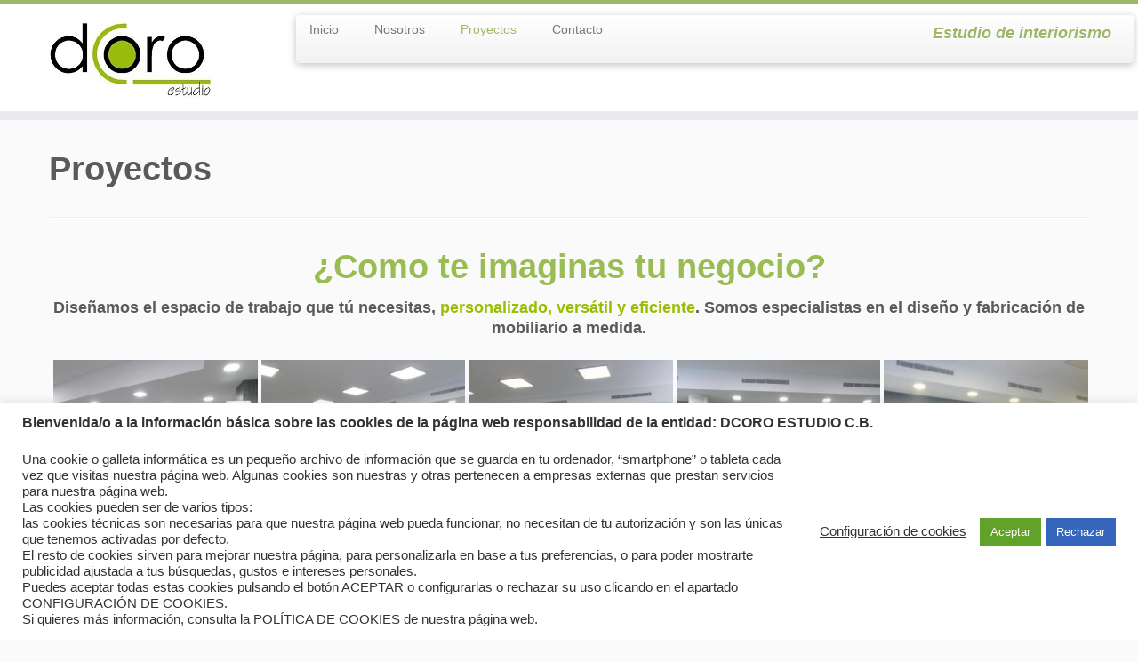

--- FILE ---
content_type: text/html; charset=UTF-8
request_url: http://dcoroestudio.es/proyectos-2/?type_0=gallery&album_gallery_id_0=10
body_size: 14274
content:
<!DOCTYPE html>
<!--[if IE 7]>
<html class="ie ie7 no-js" lang="es">
<![endif]-->
<!--[if IE 8]>
<html class="ie ie8 no-js" lang="es">
<![endif]-->
<!--[if !(IE 7) | !(IE 8)  ]><!-->
<html class="no-js" lang="es">
<!--<![endif]-->
	<head>
		<meta charset="UTF-8" />
		<meta http-equiv="X-UA-Compatible" content="IE=EDGE" />
        		<meta name="viewport" content="width=device-width, initial-scale=1.0" />
        <link rel="profile"  href="https://gmpg.org/xfn/11" />
		<link rel="pingback" href="http://dcoroestudio.es/xmlrpc.php" />
		<!-- html5shiv for IE8 and less  -->
		<!--[if lt IE 9]>
			<script src="http://dcoroestudio.es/wp-content/themes/customizr/assets/front/js/libs/html5.js"></script>
		<![endif]-->
		<script>(function(html){html.className = html.className.replace(/\bno-js\b/,'js')})(document.documentElement);</script>
<title>Proyectos - dcoroestudio</title>

<!-- This site is optimized with the Yoast SEO plugin v12.5 - https://yoast.com/wordpress/plugins/seo/ -->
<meta name="description" content="Reformas integrales de viviendas y locales comerciales (farmacias, opticas, joyerías, perfumerías, restaurantes,...). Calidad y diseño en Alicante."/>
<meta name="robots" content="max-snippet:-1, max-image-preview:large, max-video-preview:-1"/>
<link rel="canonical" href="http://dcoroestudio.es/proyectos-2/" />
<meta property="og:locale" content="es_ES" />
<meta property="og:type" content="article" />
<meta property="og:title" content="Proyectos - dcoroestudio" />
<meta property="og:description" content="Reformas integrales de viviendas y locales comerciales (farmacias, opticas, joyerías, perfumerías, restaurantes,...). Calidad y diseño en Alicante." />
<meta property="og:url" content="http://dcoroestudio.es/proyectos-2/" />
<meta property="og:site_name" content="dcoroestudio" />
<meta property="og:image" content="http://dcoroestudio.es/wp-content/uploads/2016/10/proyectosplanos.jpg" />
<meta property="og:image:width" content="1200" />
<meta property="og:image:height" content="771" />
<script type='application/ld+json' class='yoast-schema-graph yoast-schema-graph--main'>{"@context":"https://schema.org","@graph":[{"@type":"Organization","@id":"http://dcoroestudio.es/#organization","name":"dcoro estudio","url":"http://dcoroestudio.es/","sameAs":[],"logo":{"@type":"ImageObject","@id":"http://dcoroestudio.es/#logo","url":"http://dcoroestudio.es/wp-content/uploads/2014/05/cropped-Logo-dcoro1.jpg","width":512,"height":512,"caption":"dcoro estudio"},"image":{"@id":"http://dcoroestudio.es/#logo"}},{"@type":"WebSite","@id":"http://dcoroestudio.es/#website","url":"http://dcoroestudio.es/","name":"dcoroestudio","publisher":{"@id":"http://dcoroestudio.es/#organization"},"potentialAction":{"@type":"SearchAction","target":"http://dcoroestudio.es/?s={search_term_string}","query-input":"required name=search_term_string"}},{"@type":"ImageObject","@id":"http://dcoroestudio.es/proyectos-2/#primaryimage","url":"http://dcoroestudio.es/wp-content/uploads/2016/10/proyectosplanos.jpg","width":1200,"height":771},{"@type":"WebPage","@id":"http://dcoroestudio.es/proyectos-2/#webpage","url":"http://dcoroestudio.es/proyectos-2/","inLanguage":"es","name":"Proyectos - dcoroestudio","isPartOf":{"@id":"http://dcoroestudio.es/#website"},"primaryImageOfPage":{"@id":"http://dcoroestudio.es/proyectos-2/#primaryimage"},"datePublished":"2019-11-15T18:06:10+01:00","dateModified":"2019-11-29T19:38:51+01:00","description":"Reformas integrales de viviendas y locales comerciales (farmacias, opticas, joyer\u00edas, perfumer\u00edas, restaurantes,...). Calidad y dise\u00f1o en Alicante."}]}</script>
<!-- / Yoast SEO plugin. -->

<link rel='dns-prefetch' href='//s.w.org' />
<link rel="alternate" type="application/rss+xml" title="dcoroestudio &raquo; Feed" href="http://dcoroestudio.es/feed/" />
<link rel="alternate" type="application/rss+xml" title="dcoroestudio &raquo; Feed de los comentarios" href="http://dcoroestudio.es/comments/feed/" />
		<script type="text/javascript">
			window._wpemojiSettings = {"baseUrl":"https:\/\/s.w.org\/images\/core\/emoji\/12.0.0-1\/72x72\/","ext":".png","svgUrl":"https:\/\/s.w.org\/images\/core\/emoji\/12.0.0-1\/svg\/","svgExt":".svg","source":{"concatemoji":"http:\/\/dcoroestudio.es\/wp-includes\/js\/wp-emoji-release.min.js?ver=5.3.20"}};
			!function(e,a,t){var n,r,o,i=a.createElement("canvas"),p=i.getContext&&i.getContext("2d");function s(e,t){var a=String.fromCharCode;p.clearRect(0,0,i.width,i.height),p.fillText(a.apply(this,e),0,0);e=i.toDataURL();return p.clearRect(0,0,i.width,i.height),p.fillText(a.apply(this,t),0,0),e===i.toDataURL()}function c(e){var t=a.createElement("script");t.src=e,t.defer=t.type="text/javascript",a.getElementsByTagName("head")[0].appendChild(t)}for(o=Array("flag","emoji"),t.supports={everything:!0,everythingExceptFlag:!0},r=0;r<o.length;r++)t.supports[o[r]]=function(e){if(!p||!p.fillText)return!1;switch(p.textBaseline="top",p.font="600 32px Arial",e){case"flag":return s([127987,65039,8205,9895,65039],[127987,65039,8203,9895,65039])?!1:!s([55356,56826,55356,56819],[55356,56826,8203,55356,56819])&&!s([55356,57332,56128,56423,56128,56418,56128,56421,56128,56430,56128,56423,56128,56447],[55356,57332,8203,56128,56423,8203,56128,56418,8203,56128,56421,8203,56128,56430,8203,56128,56423,8203,56128,56447]);case"emoji":return!s([55357,56424,55356,57342,8205,55358,56605,8205,55357,56424,55356,57340],[55357,56424,55356,57342,8203,55358,56605,8203,55357,56424,55356,57340])}return!1}(o[r]),t.supports.everything=t.supports.everything&&t.supports[o[r]],"flag"!==o[r]&&(t.supports.everythingExceptFlag=t.supports.everythingExceptFlag&&t.supports[o[r]]);t.supports.everythingExceptFlag=t.supports.everythingExceptFlag&&!t.supports.flag,t.DOMReady=!1,t.readyCallback=function(){t.DOMReady=!0},t.supports.everything||(n=function(){t.readyCallback()},a.addEventListener?(a.addEventListener("DOMContentLoaded",n,!1),e.addEventListener("load",n,!1)):(e.attachEvent("onload",n),a.attachEvent("onreadystatechange",function(){"complete"===a.readyState&&t.readyCallback()})),(n=t.source||{}).concatemoji?c(n.concatemoji):n.wpemoji&&n.twemoji&&(c(n.twemoji),c(n.wpemoji)))}(window,document,window._wpemojiSettings);
		</script>
		<style type="text/css">
img.wp-smiley,
img.emoji {
	display: inline !important;
	border: none !important;
	box-shadow: none !important;
	height: 1em !important;
	width: 1em !important;
	margin: 0 .07em !important;
	vertical-align: -0.1em !important;
	background: none !important;
	padding: 0 !important;
}
</style>
	<link rel='stylesheet' id='wp-block-library-css'  href='http://dcoroestudio.es/wp-includes/css/dist/block-library/style.min.css?ver=5.3.20' type='text/css' media='all' />
<link rel='stylesheet' id='cookie-law-info-css'  href='http://dcoroestudio.es/wp-content/plugins/cookie-law-info/public/css/cookie-law-info-public.css?ver=1.9.5' type='text/css' media='all' />
<link rel='stylesheet' id='cookie-law-info-gdpr-css'  href='http://dcoroestudio.es/wp-content/plugins/cookie-law-info/public/css/cookie-law-info-gdpr.css?ver=1.9.5' type='text/css' media='all' />
<link rel='stylesheet' id='bwg_fonts-css'  href='http://dcoroestudio.es/wp-content/plugins/photo-gallery/css/bwg-fonts/fonts.css?ver=0.0.1' type='text/css' media='all' />
<link rel='stylesheet' id='sumoselect-css'  href='http://dcoroestudio.es/wp-content/plugins/photo-gallery/css/sumoselect.min.css?ver=3.0.3' type='text/css' media='all' />
<link rel='stylesheet' id='mCustomScrollbar-css'  href='http://dcoroestudio.es/wp-content/plugins/photo-gallery/css/jquery.mCustomScrollbar.min.css?ver=1.5.68' type='text/css' media='all' />
<link rel='stylesheet' id='bwg_googlefonts-css'  href='https://fonts.googleapis.com/css?family=Ubuntu&#038;subset=greek,latin,greek-ext,vietnamese,cyrillic-ext,latin-ext,cyrillic' type='text/css' media='all' />
<link rel='stylesheet' id='bwg_frontend-css'  href='http://dcoroestudio.es/wp-content/plugins/photo-gallery/css/styles.min.css?ver=1.5.68' type='text/css' media='all' />
<link rel='stylesheet' id='customizr-fa-css'  href='http://dcoroestudio.es/wp-content/themes/customizr/assets/shared/fonts/fa/css/fontawesome-all.min.css?ver=4.1.47' type='text/css' media='all' />
<link rel='stylesheet' id='customizr-common-css'  href='http://dcoroestudio.es/wp-content/themes/customizr/inc/assets/css/tc_common.min.css?ver=4.1.47' type='text/css' media='all' />
<link rel='stylesheet' id='customizr-skin-css'  href='http://dcoroestudio.es/wp-content/themes/customizr/inc/assets/css/green.min.css?ver=4.1.47' type='text/css' media='all' />
<style id='customizr-skin-inline-css' type='text/css'>

            body,.navbar .nav>li>a {
              font-size : 14px;
              line-height : 1.6em;
            }

          .tc-dropcap {
            color: #9db668;
            float: left;
            font-size: 75px;
            line-height: 75px;
            padding-right: 8px;
            padding-left: 3px;
          }

          .skin-shadow .tc-dropcap {
            color: #9db668;
            text-shadow: #768d44 -1px 0, #768d44 0 -1px, #768d44 0 1px, #768d44 -1px -2px;
          }

          .simple-black .tc-dropcap {
            color: #444;
          }
table { border-collapse: separate; }
                           body table { border-collapse: collapse; }
                          
.social-links .social-icon:before { content: none } 
.sticky-enabled .tc-shrink-on .site-logo img {
    					height:30px!important;width:auto!important
    				}

    				.sticky-enabled .tc-shrink-on .brand .site-title {
    					font-size:0.6em;opacity:0.8;line-height:1.2em
    				}

.tc-slider-loader-wrapper{ display:none }
html.js .tc-slider-loader-wrapper { display: block }.no-csstransforms3d .tc-slider-loader-wrapper .tc-img-gif-loader {
                                                background: url('http://dcoroestudio.es/wp-content/themes/customizr/assets/front/img/slider-loader.gif') no-repeat center center;
                                         }.tc-slider-loader-wrapper .tc-css-loader > div { border-color:#9db668; }

      .carousel .czr-item {
        line-height: 450px;
        min-height:450px;
        max-height:450px;
      }
      .tc-slider-loader-wrapper {
        line-height: 450px;
        height:450px;
      }
      .carousel .tc-slider-controls {
        line-height: 450px;
        max-height:450px;
      }

        @media (max-width: 1200px) {
          .carousel .czr-item {
            line-height: 346.5px;
            max-height:346.5px;
            min-height:346.5px;
          }
          .czr-item .carousel-caption {
            max-height: 301.5px;
            overflow: hidden;
          }
          .carousel .tc-slider-loader-wrapper {
            line-height: 346.5px;
            height:346.5px;
          }
        }

        @media (max-width: 979px) {
          .carousel .czr-item {
            line-height: 278.1px;
            max-height:278.1px;
            min-height:278.1px;
          }
          .czr-item .carousel-caption {
            max-height: 233.1px;
            overflow: hidden;
          }
          .carousel .tc-slider-loader-wrapper {
            line-height: 278.1px;
            height:278.1px;
          }
        }

        @media (max-width: 480px) {
          .carousel .czr-item {
            line-height: 171px;
            max-height:171px;
            min-height:171px;
          }
          .czr-item .carousel-caption {
            max-height: 126px;
            overflow: hidden;
          }
          .carousel .tc-slider-loader-wrapper {
            line-height: 171px;
            height:171px;
          }
        }

        @media (max-width: 320px) {
          .carousel .czr-item {
            line-height: 126px;
            max-height:126px;
            min-height:126px;
          }
          .czr-item .carousel-caption {
            max-height: 81px;
            overflow: hidden;
          }
          .carousel .tc-slider-loader-wrapper {
            line-height: 126px;
            height:126px;
          }
        }

#tc-push-footer { display: none; visibility: hidden; }
         .tc-sticky-footer #tc-push-footer.sticky-footer-enabled { display: block; }
        

</style>
<link rel='stylesheet' id='customizr-style-css'  href='http://dcoroestudio.es/wp-content/themes/customizr/style.css?ver=4.1.47' type='text/css' media='all' />
<link rel='stylesheet' id='fancyboxcss-css'  href='http://dcoroestudio.es/wp-content/themes/customizr/assets/front/js/libs/fancybox/jquery.fancybox-1.3.4.min.css?ver=5.3.20' type='text/css' media='all' />
<script type='text/javascript' src='http://dcoroestudio.es/wp-includes/js/jquery/jquery.js?ver=1.12.4-wp'></script>
<script type='text/javascript' src='http://dcoroestudio.es/wp-includes/js/jquery/jquery-migrate.min.js?ver=1.4.1'></script>
<script type='text/javascript'>
/* <![CDATA[ */
var Cli_Data = {"nn_cookie_ids":[],"cookielist":[],"ccpaEnabled":"","ccpaRegionBased":"","ccpaBarEnabled":"","ccpaType":"gdpr","js_blocking":"1","custom_integration":"","triggerDomRefresh":""};
var cli_cookiebar_settings = {"animate_speed_hide":"500","animate_speed_show":"500","background":"#FFF","border":"#b1a6a6c2","border_on":"","button_1_button_colour":"#61a229","button_1_button_hover":"#4e8221","button_1_link_colour":"#fff","button_1_as_button":"1","button_1_new_win":"","button_2_button_colour":"#333","button_2_button_hover":"#292929","button_2_link_colour":"#444","button_2_as_button":"","button_2_hidebar":"","button_3_button_colour":"#3566bb","button_3_button_hover":"#2a5296","button_3_link_colour":"#fff","button_3_as_button":"1","button_3_new_win":"","button_4_button_colour":"#000","button_4_button_hover":"#000000","button_4_link_colour":"#333333","button_4_as_button":"","font_family":"inherit","header_fix":"","notify_animate_hide":"1","notify_animate_show":"","notify_div_id":"#cookie-law-info-bar","notify_position_horizontal":"right","notify_position_vertical":"bottom","scroll_close":"","scroll_close_reload":"","accept_close_reload":"","reject_close_reload":"","showagain_tab":"","showagain_background":"#fff","showagain_border":"#000","showagain_div_id":"#cookie-law-info-again","showagain_x_position":"100px","text":"#333333","show_once_yn":"","show_once":"10000","logging_on":"","as_popup":"","popup_overlay":"1","bar_heading_text":"Bienvenida\/o a la informaci\u00f3n b\u00e1sica sobre las cookies de la p\u00e1gina web responsabilidad de la entidad: DCORO ESTUDIO C.B.","cookie_bar_as":"banner","popup_showagain_position":"bottom-right","widget_position":"left"};
var log_object = {"ajax_url":"http:\/\/dcoroestudio.es\/wp-admin\/admin-ajax.php"};
/* ]]> */
</script>
<script type='text/javascript' src='http://dcoroestudio.es/wp-content/plugins/cookie-law-info/public/js/cookie-law-info-public.js?ver=1.9.5'></script>
<script type='text/javascript' src='http://dcoroestudio.es/wp-content/plugins/photo-gallery/js/jquery.sumoselect.min.js?ver=3.0.3'></script>
<script type='text/javascript' src='http://dcoroestudio.es/wp-content/plugins/photo-gallery/js/jquery.mobile.min.js?ver=1.4.5'></script>
<script type='text/javascript' src='http://dcoroestudio.es/wp-content/plugins/photo-gallery/js/jquery.mCustomScrollbar.concat.min.js?ver=1.5.68'></script>
<script type='text/javascript' src='http://dcoroestudio.es/wp-content/plugins/photo-gallery/js/jquery.fullscreen-0.4.1.min.js?ver=0.4.1'></script>
<script type='text/javascript'>
/* <![CDATA[ */
var bwg_objectsL10n = {"bwg_field_required":"se requiere el campo.","bwg_mail_validation":"Esta no es una direcci\u00f3n de correo electr\u00f3nico v\u00e1lida.","bwg_search_result":"No hay im\u00e1genes que coincidan con su b\u00fasqueda.","bwg_select_tag":"Seleccionar etiqueta","bwg_order_by":"Order By","bwg_search":"Buscar","bwg_show_ecommerce":"Mostrar carrito ecommerce","bwg_hide_ecommerce":"Ocultar carrito ecomerce","bwg_show_comments":"Mostrar comentarios","bwg_hide_comments":"Ocultar comentarios","bwg_restore":"Restaurar","bwg_maximize":"Maximizar","bwg_fullscreen":"Pantalla completa","bwg_exit_fullscreen":"Salir de pantalla completa","bwg_search_tag":"SEARCH...","bwg_tag_no_match":"No tags found","bwg_all_tags_selected":"All tags selected","bwg_tags_selected":"tags selected","play":"Reproducir","pause":"Pausar","is_pro":"","bwg_play":"Reproducir","bwg_pause":"Pausar","bwg_hide_info":"Ocultar informaci\u00f3n","bwg_show_info":"Mostrar informaci\u00f3n","bwg_hide_rating":"Ocultar puntuaci\u00f3n","bwg_show_rating":"Mostrar puntuaci\u00f3n","ok":"Ok","cancel":"Cancel","select_all":"Seleccionar todo","lazy_load":"0","lazy_loader":"http:\/\/dcoroestudio.es\/wp-content\/plugins\/photo-gallery\/images\/ajax_loader.png","front_ajax":"0"};
/* ]]> */
</script>
<script type='text/javascript' src='http://dcoroestudio.es/wp-content/plugins/photo-gallery/js/scripts.min.js?ver=1.5.68'></script>
<script type='text/javascript' src='http://dcoroestudio.es/wp-content/themes/customizr/assets/front/js/libs/modernizr.min.js?ver=4.1.47'></script>
<script type='text/javascript' src='http://dcoroestudio.es/wp-content/themes/customizr/assets/front/js/libs/fancybox/jquery.fancybox-1.3.4.min.js?ver=4.1.47'></script>
<script type='text/javascript'>
/* <![CDATA[ */
var TCParams = {"_disabled":[],"FancyBoxState":"1","FancyBoxAutoscale":"1","SliderName":"","SliderDelay":"","SliderHover":"1","centerSliderImg":"1","SmoothScroll":{"Enabled":true,"Options":{"touchpadSupport":false}},"anchorSmoothScroll":"linear","anchorSmoothScrollExclude":{"simple":["[class*=edd]",".tc-carousel-control",".carousel-control","[data-toggle=\"modal\"]","[data-toggle=\"dropdown\"]","[data-toggle=\"tooltip\"]","[data-toggle=\"popover\"]","[data-toggle=\"collapse\"]","[data-toggle=\"tab\"]","[data-toggle=\"pill\"]","[class*=upme]","[class*=um-]"],"deep":{"classes":[],"ids":[]}},"ReorderBlocks":"1","centerAllImg":"1","HasComments":"","LeftSidebarClass":".span3.left.tc-sidebar","RightSidebarClass":".span3.right.tc-sidebar","LoadModernizr":"1","stickyCustomOffset":{"_initial":0,"_scrolling":0,"options":{"_static":true,"_element":""}},"stickyHeader":"1","dropdowntoViewport":"","timerOnScrollAllBrowsers":"1","extLinksStyle":"","extLinksTargetExt":"","extLinksSkipSelectors":{"classes":["btn","button"],"ids":[]},"dropcapEnabled":"1","dropcapWhere":{"post":"","page":""},"dropcapMinWords":"50","dropcapSkipSelectors":{"tags":["IMG","IFRAME","H1","H2","H3","H4","H5","H6","BLOCKQUOTE","UL","OL"],"classes":["btn","tc-placeholder-wrap"],"id":[]},"imgSmartLoadEnabled":"1","imgSmartLoadOpts":{"parentSelectors":[".article-container",".__before_main_wrapper",".widget-front"],"opts":{"excludeImg":[".tc-holder-img"]}},"imgSmartLoadsForSliders":"","goldenRatio":"1.618","gridGoldenRatioLimit":"350","isSecondMenuEnabled":"","secondMenuRespSet":"in-sn-before","isParallaxOn":"1","parallaxRatio":"0.55","pluginCompats":[],"adminAjaxUrl":"http:\/\/dcoroestudio.es\/wp-admin\/admin-ajax.php","ajaxUrl":"http:\/\/dcoroestudio.es\/?czrajax=1","frontNonce":{"id":"CZRFrontNonce","handle":"905bed907b"},"isDevMode":"","isModernStyle":"","i18n":{"Permanently dismiss":"Descargar permanentemente"},"frontNotifications":{"styleSwitcher":{"enabled":false,"content":"","dismissAction":"dismiss_style_switcher_note_front","ajaxUrl":"http:\/\/dcoroestudio.es\/wp-admin\/admin-ajax.php"}}};
/* ]]> */
</script>
<script type='text/javascript' src='http://dcoroestudio.es/wp-content/themes/customizr/inc/assets/js/tc-scripts.min.js?ver=4.1.47'></script>
<link rel='https://api.w.org/' href='http://dcoroestudio.es/wp-json/' />
<link rel="EditURI" type="application/rsd+xml" title="RSD" href="http://dcoroestudio.es/xmlrpc.php?rsd" />
<link rel="wlwmanifest" type="application/wlwmanifest+xml" href="http://dcoroestudio.es/wp-includes/wlwmanifest.xml" /> 
<meta name="generator" content="WordPress 5.3.20" />
<link rel='shortlink' href='http://dcoroestudio.es/?p=2728' />
<link rel="alternate" type="application/json+oembed" href="http://dcoroestudio.es/wp-json/oembed/1.0/embed?url=http%3A%2F%2Fdcoroestudio.es%2Fproyectos-2%2F" />
<link rel="alternate" type="text/xml+oembed" href="http://dcoroestudio.es/wp-json/oembed/1.0/embed?url=http%3A%2F%2Fdcoroestudio.es%2Fproyectos-2%2F&#038;format=xml" />
<style type="text/css">.recentcomments a{display:inline !important;padding:0 !important;margin:0 !important;}</style><link rel="icon" href="http://dcoroestudio.es/wp-content/uploads/2016/02/cropped-Logo-Cd-32x32.jpg" sizes="32x32" />
<link rel="icon" href="http://dcoroestudio.es/wp-content/uploads/2016/02/cropped-Logo-Cd-192x192.jpg" sizes="192x192" />
<link rel="apple-touch-icon-precomposed" href="http://dcoroestudio.es/wp-content/uploads/2016/02/cropped-Logo-Cd-180x180.jpg" />
<meta name="msapplication-TileImage" content="http://dcoroestudio.es/wp-content/uploads/2016/02/cropped-Logo-Cd-270x270.jpg" />
	</head>
	
	<body class="page-template-default page page-id-2728 wp-embed-responsive skin-shadow tc-no-sidebar tc-center-images skin-green tc-sticky-header sticky-disabled tc-transparent-on-scroll tc-regular-menu tc-sticky-footer" >
            <a class="screen-reader-text skip-link" href="#content">Saltar al contenido</a>
        
    <div id="tc-page-wrap" class="">

  		
  	   	<header class="tc-header clearfix row-fluid tc-tagline-on tc-title-logo-on  tc-shrink-on tc-menu-on logo-left tc-second-menu-in-sn-before-when-mobile" role="banner">
  			
        <div class="brand span3 pull-left">
        <a class="site-logo" href="http://dcoroestudio.es/" aria-label="dcoroestudio | Estudio de interiorismo"><img src="http://dcoroestudio.es/wp-content/uploads/2016/02/Logo-dcoro2-1.jpg" alt="Volver a la página principal" width="197" height="100"   class=" attachment-2354"/></a>        </div> <!-- brand span3 -->

        <div class="container outside"><h2 class="site-description">Estudio de interiorismo</h2></div>      	<div class="navbar-wrapper clearfix span9 tc-submenu-fade tc-submenu-move tc-open-on-hover pull-menu-left">
        	<div class="navbar resp">
          		<div class="navbar-inner" role="navigation">
            		<div class="row-fluid">
              		<h2 class="span7 inside site-description">Estudio de interiorismo</h2><div class="nav-collapse collapse tc-hover-menu-wrapper"><div class="menu-menu-1-container"><ul id="menu-menu-3" class="nav tc-hover-menu"><li class="menu-item menu-item-type-custom menu-item-object-custom menu-item-home menu-item-46"><a href="http://dcoroestudio.es/">Inicio</a></li>
<li class="menu-item menu-item-type-post_type menu-item-object-page menu-item-3079"><a href="http://dcoroestudio.es/nosotros/">Nosotros</a></li>
<li class="menu-item menu-item-type-post_type menu-item-object-page current-menu-item page_item page-item-2728 current_page_item menu-item-2917"><a href="http://dcoroestudio.es/proyectos-2/" aria-current="page">Proyectos</a></li>
<li class="menu-item menu-item-type-post_type menu-item-object-page menu-item-30"><a href="http://dcoroestudio.es/contacto/">Contacto</a></li>
</ul></div></div><div class="btn-toggle-nav pull-right"><button type="button" class="btn menu-btn" data-toggle="collapse" data-target=".nav-collapse" title="Abrir el menú" aria-label="Abrir el menú"><span class="icon-bar"></span><span class="icon-bar"></span><span class="icon-bar"></span> </button></div>          			</div><!-- /.row-fluid -->
          		</div><!-- /.navbar-inner -->
        	</div><!-- /.navbar resp -->
      	</div><!-- /.navbar-wrapper -->
    	  		</header>
  		<div id="tc-reset-margin-top" class="container-fluid" style="margin-top:103px"></div><div id="main-wrapper" class="container">

    
    <div class="container" role="main">
        <div class="row column-content-wrapper">

            
                <div id="content" class="span12 article-container tc-gallery-style">

                    
                        
                                                                                    
                                                                    <article id="page-2728" class="row-fluid post-2728 page type-page status-publish has-post-thumbnail czr-hentry">
                                                <header class="entry-header">
          <h1 class="entry-title ">Proyectos</h1><hr class="featurette-divider __before_content">        </header>
        
        <div class="entry-content">
          <h1 style="text-align: center;"><span style="color: #99bd53;">¿Como te imaginas tu negocio?</span></h1>
<h4 style="text-align: center;">Diseñamos el espacio de trabajo que tú necesitas, <span style="color: #99bd00;">personalizado, versátil y eficiente</span>. Somos especialistas en el diseño y fabricación de mobiliario a medida.</h4>
<p></p>


<style id="bwg-style-0">    #bwg_container1_0 #bwg_container2_0 .bwg-container-0.bwg-album-thumbnails {    width: 2754px;    justify-content: center;            justify-content: center;        margin:0 auto !important;          background-color: rgba(255, 255, 255, 0.00);          padding-left: 4px;      padding-top: 4px;      max-width: 100%;          }        #bwg_container1_0 #bwg_container2_0 .bwg-container-0.bwg-album-thumbnails .bwg-item {    justify-content: flex-start;    max-width: 550px;        }    #bwg_container1_0 #bwg_container2_0 .bwg-container-0.bwg-album-thumbnails .bwg-item > a {      margin-right: 4px;      margin-bottom: 4px;    }    #bwg_container1_0 #bwg_container2_0 .bwg-container-0.bwg-album-thumbnails .bwg-item0 {      padding: 0px;            background-color:rgba(0,0,0, 0.30);      border: 0px none #CCCCCC;      opacity: 1.00;      border-radius: 0;      box-shadow: 0px 0px 0px #888888;    }    #bwg_container1_0 #bwg_container2_0 .bwg-container-0.bwg-album-thumbnails .bwg-item1 img {      max-height: none;      max-width: none;      padding: 0 !important;    }          @media only screen and (min-width: 480px) {      #bwg_container1_0 #bwg_container2_0 .bwg-container-0.bwg-album-thumbnails .bwg-item1 img {      -webkit-transition: all .3s; transition: all .3s;      }      #bwg_container1_0 #bwg_container2_0 .bwg-container-0.bwg-album-thumbnails .bwg-item1 img:hover {        -ms-transform: scale(1.08);        -webkit-transform: scale(1.08);        transform: scale(1.08);      }              .bwg-album-thumbnails .bwg-zoom-effect .bwg-zoom-effect-overlay {                background-color:rgba(0,0,0, 0.3);        }        .bwg-album-thumbnails .bwg-zoom-effect:hover img {        -ms-transform: scale(1.08);        -webkit-transform: scale(1.08);        transform: scale(1.08);        }            }          #bwg_container1_0 #bwg_container2_0 .bwg-container-0.bwg-album-thumbnails .bwg-item1 {      padding-top: 72.727272727273%;    }          #bwg_container1_0 #bwg_container2_0 .bwg-container-0.bwg-album-thumbnails .bwg-title1 {        position: absolute;        top: 0;        z-index: 100;        width: 100%;        height: 100%;        display: flex;        justify-content: center;        align-content: center;        flex-direction: column;        opacity: 0;      }          #bwg_container1_0 #bwg_container2_0 .bwg-container-0.bwg-album-thumbnails .bwg-title2 {      color: #FFFFFF;      font-family: Ubuntu;      font-size: 16px;      font-weight: bold;      padding: 2px;      text-shadow: 0px 0px 0px #888888;      max-height: 100%;    }        #bwg_container1_0 #bwg_container2_0 .bwg-container-0.bwg-standard-thumbnails {      width: 1254px;              justify-content: center;        margin:0 auto !important;              background-color: rgba(255, 255, 255, 0.00);            padding-left: 4px;      padding-top: 4px;      max-width: 100%;            }        #bwg_container1_0 #bwg_container2_0 .bwg-container-0.bwg-standard-thumbnails .bwg-item {      justify-content: flex-start;      max-width: 250px;          }    #bwg_container1_0 #bwg_container2_0 .bwg-container-0.bwg-standard-thumbnails .bwg-item > a {       margin-right: 4px;       margin-bottom: 4px;    }    #bwg_container1_0 #bwg_container2_0 .bwg-container-0.bwg-standard-thumbnails .bwg-item0 {      padding: 0px;            background-color:rgba(0,0,0, 0.30);      border: 0px none #CCCCCC;      opacity: 1.00;      border-radius: 0;      box-shadow: 0px 0px 0px #888888;    }    #bwg_container1_0 #bwg_container2_0 .bwg-container-0.bwg-standard-thumbnails .bwg-item1 img {      max-height: none;      max-width: none;      padding: 0 !important;    }         @media only screen and (min-width: 480px) {		#bwg_container1_0 #bwg_container2_0 .bwg-container-0.bwg-standard-thumbnails .bwg-item1 img {			-webkit-transition: all .3s; transition: all .3s;		}		#bwg_container1_0 #bwg_container2_0 .bwg-container-0.bwg-standard-thumbnails .bwg-item1 img:hover {			-ms-transform: scale(1.08);			-webkit-transform: scale(1.08);			transform: scale(1.08);		}				.bwg-standard-thumbnails .bwg-zoom-effect .bwg-zoom-effect-overlay {						background-color:rgba(0,0,0, 0.3);		}		.bwg-standard-thumbnails .bwg-zoom-effect:hover img {			-ms-transform: scale(1.08);			-webkit-transform: scale(1.08);			transform: scale(1.08);		}		      }	    #bwg_container1_0 #bwg_container2_0 .bwg-container-0.bwg-standard-thumbnails .bwg-item1 {      padding-top: 100%;    }        #bwg_container1_0 #bwg_container2_0 .bwg-container-0.bwg-standard-thumbnails .bwg-title1 {      position: absolute;      top: 0;      z-index: 100;      width: 100%;      height: 100%;      display: flex;      justify-content: center;      align-content: center;      flex-direction: column;      opacity: 0;    }	      #bwg_container1_0 #bwg_container2_0 .bwg-container-0.bwg-standard-thumbnails .bwg-title2,    #bwg_container1_0 #bwg_container2_0 .bwg-container-0.bwg-standard-thumbnails .bwg-ecommerce2 {      color: #FFFFFF;      font-family: Ubuntu;      font-size: 16px;      font-weight: bold;      padding: 2px;      text-shadow: 0px 0px 0px #888888;      max-height: 100%;    }    #bwg_container1_0 #bwg_container2_0 .bwg-container-0.bwg-standard-thumbnails .bwg-thumb-description span {    color: #323A45;    font-family: Ubuntu;    font-size: 12px;    max-height: 100%;    word-wrap: break-word;    }    #bwg_container1_0 #bwg_container2_0 .bwg-container-0.bwg-standard-thumbnails .bwg-play-icon2 {      font-size: 32px;    }    #bwg_container1_0 #bwg_container2_0 .bwg-container-0.bwg-standard-thumbnails .bwg-ecommerce2 {      font-size: 19.2px;      color: #323A45;    }    </style>    <div id="bwg_container1_0"         class="bwg_container bwg_thumbnail bwg_thumbnails"         data-right-click-protection="0"         data-bwg="0"         data-current-url="http://dcoroestudio.es/proyectos-2/?type_0=gallery&album_gallery_id_0=10"         data-lightbox-url="http://dcoroestudio.es/wp-admin/admin-ajax.php?action=GalleryBox&current_view=0&gallery_id=10&tag=0&theme_id=1&shortcode_id=5&sort_by=order&order_by=asc&current_url=http%3A%2F%2Fdcoroestudio.es%2Fproyectos-2%2F%3Ftype_0%3Dgallery%26album_gallery_id_0%3D10"         data-gallery-id="10"         data-popup-width="800"         data-popup-height="500"         data-buttons-position="bottom">      <div id="bwg_container2_0">             <div id="ajax_loading_0" class="bwg_loading_div_1">      <div class="bwg_loading_div_2">        <div class="bwg_loading_div_3">          <div id="loading_div_0" class="bwg_spider_ajax_loading">          </div>        </div>      </div>    </div>            <form id="gal_front_form_0"              class="bwg-hidden"              method="post"              action="#"              data-current="0"              data-shortcode-id="5"              data-gallery-type="thumbnails"              data-gallery-id="10"              data-tag="0"              data-album-id="0"              data-theme-id="1"              data-ajax-url="http://dcoroestudio.es/wp-admin/admin-ajax.php?action=bwg_frontend_data">          <div id="bwg_container3_0" class="bwg-background bwg-background-0">                <div data-max-count="5"         data-thumbnail-width="250"         data-bwg="0"         data-gallery-id="10"         data-lightbox-url="http://dcoroestudio.es/wp-admin/admin-ajax.php?action=GalleryBox&current_view=0&gallery_id=10&tag=0&theme_id=1&shortcode_id=5&sort_by=order&order_by=asc&current_url=http%3A%2F%2Fdcoroestudio.es%2Fproyectos-2%2F%3Ftype_0%3Dgallery%26album_gallery_id_0%3D10"         id="bwg_thumbnails_0"         class="bwg-container-0 bwg-thumbnails bwg-standard-thumbnails bwg-container bwg-border-box">            <div class="bwg-item">        <a class="bwg-a bwg_lightbox"  data-image-id="140" href="http://dcoroestudio.es/wp-content/uploads/photo-gallery/Javier_Llopico/Javier-Llopico-5.jpg?bwg=1574185836">                <div class="bwg-item0 ">          <div class="bwg-item1 bwg-zoom-effect">            <div class="bwg-item2">              <img  class="skip-lazy bwg_standart_thumb_img_0 "                   data-id="140"                   data-width="1200"                   data-height="861"                   data-original="http://dcoroestudio.es/wp-content/uploads/photo-gallery/Javier_Llopico/thumb/Javier-Llopico-5.jpg?bwg=1574185836"                    src="[data-uri]" data-src="http://dcoroestudio.es/wp-content/uploads/photo-gallery/Javier_Llopico/thumb/Javier-Llopico-5.jpg?bwg=1574185836"                    alt="Javier-Llopico-5" />            </div>            <div class="bwg-zoom-effect-overlay">              <div class="bwg-title1"><div class="bwg-title2">Javier-Llopico-5</div></div>                                        </div>          </div>        </div>                                </a>      </div>            <div class="bwg-item">        <a class="bwg-a bwg_lightbox"  data-image-id="142" href="http://dcoroestudio.es/wp-content/uploads/photo-gallery/Javier_Llopico/Javier-Llopico-4.jpg?bwg=1574185836">                <div class="bwg-item0 ">          <div class="bwg-item1 bwg-zoom-effect">            <div class="bwg-item2">              <img  class="skip-lazy bwg_standart_thumb_img_0 "                   data-id="142"                   data-width="1200"                   data-height="900"                   data-original="http://dcoroestudio.es/wp-content/uploads/photo-gallery/Javier_Llopico/thumb/Javier-Llopico-4.jpg?bwg=1574185836"                    src="[data-uri]" data-src="http://dcoroestudio.es/wp-content/uploads/photo-gallery/Javier_Llopico/thumb/Javier-Llopico-4.jpg?bwg=1574185836"                    alt="Javier-Llopico-4" />            </div>            <div class="bwg-zoom-effect-overlay">              <div class="bwg-title1"><div class="bwg-title2">Javier-Llopico-4</div></div>                                        </div>          </div>        </div>                                </a>      </div>            <div class="bwg-item">        <a class="bwg-a bwg_lightbox"  data-image-id="141" href="http://dcoroestudio.es/wp-content/uploads/photo-gallery/Javier_Llopico/Javier-LLopico-3.jpg?bwg=1574185836">                <div class="bwg-item0 ">          <div class="bwg-item1 bwg-zoom-effect">            <div class="bwg-item2">              <img  class="skip-lazy bwg_standart_thumb_img_0 "                   data-id="141"                   data-width="1200"                   data-height="900"                   data-original="http://dcoroestudio.es/wp-content/uploads/photo-gallery/Javier_Llopico/thumb/Javier-LLopico-3.jpg?bwg=1574185836"                    src="[data-uri]" data-src="http://dcoroestudio.es/wp-content/uploads/photo-gallery/Javier_Llopico/thumb/Javier-LLopico-3.jpg?bwg=1574185836"                    alt="Javier-LLopico-3" />            </div>            <div class="bwg-zoom-effect-overlay">              <div class="bwg-title1"><div class="bwg-title2">Javier-LLopico-3</div></div>                                        </div>          </div>        </div>                                </a>      </div>            <div class="bwg-item">        <a class="bwg-a bwg_lightbox"  data-image-id="146" href="http://dcoroestudio.es/wp-content/uploads/photo-gallery/Javier_Llopico/Javier-Llopico-8.jpg?bwg=1574185836">                <div class="bwg-item0 ">          <div class="bwg-item1 bwg-zoom-effect">            <div class="bwg-item2">              <img  class="skip-lazy bwg_standart_thumb_img_0 "                   data-id="146"                   data-width="1200"                   data-height="900"                   data-original="http://dcoroestudio.es/wp-content/uploads/photo-gallery/Javier_Llopico/thumb/Javier-Llopico-8.jpg?bwg=1574185836"                    src="[data-uri]" data-src="http://dcoroestudio.es/wp-content/uploads/photo-gallery/Javier_Llopico/thumb/Javier-Llopico-8.jpg?bwg=1574185836"                    alt="Javier-Llopico-8" />            </div>            <div class="bwg-zoom-effect-overlay">              <div class="bwg-title1"><div class="bwg-title2">Javier-Llopico-8</div></div>                                        </div>          </div>        </div>                                </a>      </div>            <div class="bwg-item">        <a class="bwg-a bwg_lightbox"  data-image-id="138" href="http://dcoroestudio.es/wp-content/uploads/photo-gallery/Javier_Llopico/Javier-LLopico-2.jpg?bwg=1574185836">                <div class="bwg-item0 ">          <div class="bwg-item1 bwg-zoom-effect">            <div class="bwg-item2">              <img  class="skip-lazy bwg_standart_thumb_img_0 "                   data-id="138"                   data-width="1200"                   data-height="675"                   data-original="http://dcoroestudio.es/wp-content/uploads/photo-gallery/Javier_Llopico/thumb/Javier-LLopico-2.jpg?bwg=1574185836"                    src="[data-uri]" data-src="http://dcoroestudio.es/wp-content/uploads/photo-gallery/Javier_Llopico/thumb/Javier-LLopico-2.jpg?bwg=1574185836"                    alt="Javier-LLopico-2" />            </div>            <div class="bwg-zoom-effect-overlay">              <div class="bwg-title1"><div class="bwg-title2">Javier-LLopico-2</div></div>                                        </div>          </div>        </div>                                </a>      </div>            <div class="bwg-item">        <a class="bwg-a bwg_lightbox"  data-image-id="139" href="http://dcoroestudio.es/wp-content/uploads/photo-gallery/Javier_Llopico/Javier-Llopico-6.jpg?bwg=1574185836">                <div class="bwg-item0 ">          <div class="bwg-item1 bwg-zoom-effect">            <div class="bwg-item2">              <img  class="skip-lazy bwg_standart_thumb_img_0 "                   data-id="139"                   data-width="675"                   data-height="1200"                   data-original="http://dcoroestudio.es/wp-content/uploads/photo-gallery/Javier_Llopico/thumb/Javier-Llopico-6.jpg?bwg=1574185836"                    src="[data-uri]" data-src="http://dcoroestudio.es/wp-content/uploads/photo-gallery/Javier_Llopico/thumb/Javier-Llopico-6.jpg?bwg=1574185836"                    alt="Javier-Llopico-6" />            </div>            <div class="bwg-zoom-effect-overlay">              <div class="bwg-title1"><div class="bwg-title2">Javier-Llopico-6</div></div>                                        </div>          </div>        </div>                                </a>      </div>            <div class="bwg-item">        <a class="bwg-a bwg_lightbox"  data-image-id="144" href="http://dcoroestudio.es/wp-content/uploads/photo-gallery/Javier_Llopico/Javier-Llopico-9.jpg?bwg=1574185836">                <div class="bwg-item0 ">          <div class="bwg-item1 bwg-zoom-effect">            <div class="bwg-item2">              <img  class="skip-lazy bwg_standart_thumb_img_0 "                   data-id="144"                   data-width="900"                   data-height="1200"                   data-original="http://dcoroestudio.es/wp-content/uploads/photo-gallery/Javier_Llopico/thumb/Javier-Llopico-9.jpg?bwg=1574185836"                    src="[data-uri]" data-src="http://dcoroestudio.es/wp-content/uploads/photo-gallery/Javier_Llopico/thumb/Javier-Llopico-9.jpg?bwg=1574185836"                    alt="Javier-Llopico-9" />            </div>            <div class="bwg-zoom-effect-overlay">              <div class="bwg-title1"><div class="bwg-title2">Javier-Llopico-9</div></div>                                        </div>          </div>        </div>                                </a>      </div>            <div class="bwg-item">        <a class="bwg-a bwg_lightbox"  data-image-id="147" href="http://dcoroestudio.es/wp-content/uploads/photo-gallery/Javier_Llopico/Javier-Llopico-10.jpg?bwg=1574185836">                <div class="bwg-item0 ">          <div class="bwg-item1 bwg-zoom-effect">            <div class="bwg-item2">              <img  class="skip-lazy bwg_standart_thumb_img_0 "                   data-id="147"                   data-width="1200"                   data-height="900"                   data-original="http://dcoroestudio.es/wp-content/uploads/photo-gallery/Javier_Llopico/thumb/Javier-Llopico-10.jpg?bwg=1574185836"                    src="[data-uri]" data-src="http://dcoroestudio.es/wp-content/uploads/photo-gallery/Javier_Llopico/thumb/Javier-Llopico-10.jpg?bwg=1574185836"                    alt="Javier-Llopico-10" />            </div>            <div class="bwg-zoom-effect-overlay">              <div class="bwg-title1"><div class="bwg-title2">Javier-Llopico-10</div></div>                                        </div>          </div>        </div>                                </a>      </div>            <div class="bwg-item">        <a class="bwg-a bwg_lightbox"  data-image-id="143" href="http://dcoroestudio.es/wp-content/uploads/photo-gallery/Javier_Llopico/Javier-Llopico-7.jpg?bwg=1574185836">                <div class="bwg-item0 ">          <div class="bwg-item1 bwg-zoom-effect">            <div class="bwg-item2">              <img  class="skip-lazy bwg_standart_thumb_img_0 "                   data-id="143"                   data-width="900"                   data-height="1200"                   data-original="http://dcoroestudio.es/wp-content/uploads/photo-gallery/Javier_Llopico/thumb/Javier-Llopico-7.jpg?bwg=1574185836"                    src="[data-uri]" data-src="http://dcoroestudio.es/wp-content/uploads/photo-gallery/Javier_Llopico/thumb/Javier-Llopico-7.jpg?bwg=1574185836"                    alt="Javier-Llopico-7" />            </div>            <div class="bwg-zoom-effect-overlay">              <div class="bwg-title1"><div class="bwg-title2">Javier-Llopico-7</div></div>                                        </div>          </div>        </div>                                </a>      </div>            <div class="bwg-item">        <a class="bwg-a bwg_lightbox"  data-image-id="145" href="http://dcoroestudio.es/wp-content/uploads/photo-gallery/Javier_Llopico/Javier-Llopico-11.jpg?bwg=1574185836">                <div class="bwg-item0 ">          <div class="bwg-item1 bwg-zoom-effect">            <div class="bwg-item2">              <img  class="skip-lazy bwg_standart_thumb_img_0 "                   data-id="145"                   data-width="900"                   data-height="1200"                   data-original="http://dcoroestudio.es/wp-content/uploads/photo-gallery/Javier_Llopico/thumb/Javier-Llopico-11.jpg?bwg=1574185836"                    src="[data-uri]" data-src="http://dcoroestudio.es/wp-content/uploads/photo-gallery/Javier_Llopico/thumb/Javier-Llopico-11.jpg?bwg=1574185836"                    alt="Javier-Llopico-11" />            </div>            <div class="bwg-zoom-effect-overlay">              <div class="bwg-title1"><div class="bwg-title2">Javier-Llopico-11</div></div>                                        </div>          </div>        </div>                                </a>      </div>            <div class="bwg-item">        <a class="bwg-a bwg_lightbox"  data-image-id="137" href="http://dcoroestudio.es/wp-content/uploads/photo-gallery/Javier_Llopico/Javier-LLopico-1.jpg?bwg=1574185836">                <div class="bwg-item0 ">          <div class="bwg-item1 bwg-zoom-effect">            <div class="bwg-item2">              <img  class="skip-lazy bwg_standart_thumb_img_0 "                   data-id="137"                   data-width="1200"                   data-height="675"                   data-original="http://dcoroestudio.es/wp-content/uploads/photo-gallery/Javier_Llopico/thumb/Javier-LLopico-1.jpg?bwg=1574185836"                    src="[data-uri]" data-src="http://dcoroestudio.es/wp-content/uploads/photo-gallery/Javier_Llopico/thumb/Javier-LLopico-1.jpg?bwg=1574185836"                    alt="Javier-LLopico-1" />            </div>            <div class="bwg-zoom-effect-overlay">              <div class="bwg-title1"><div class="bwg-title2">Javier-LLopico-1</div></div>                                        </div>          </div>        </div>                                </a>      </div>          </div>    <style>      /*pagination styles*/      #bwg_container1_0 #bwg_container2_0 .tablenav-pages_0 {      text-align: center;      font-size: 12px;      font-family: Ubuntu;      font-weight: bold;      color: #666666;      margin: 6px 0 4px;      display: block;      height: 30px;      line-height: 30px;      }      @media only screen and (max-width : 320px) {      #bwg_container1_0 #bwg_container2_0 .displaying-num_0 {      display: none;      }      }      #bwg_container1_0 #bwg_container2_0 .displaying-num_0 {      font-size: 12px;      font-family: Ubuntu;      font-weight: bold;      color: #666666;      margin-right: 10px;      vertical-align: middle;      }      #bwg_container1_0 #bwg_container2_0 .paging-input_0 {      font-size: 12px;      font-family: Ubuntu;      font-weight: bold;      color: #666666;      vertical-align: middle;      }      #bwg_container1_0 #bwg_container2_0 .tablenav-pages_0 a.disabled,      #bwg_container1_0 #bwg_container2_0 .tablenav-pages_0 a.disabled:hover,      #bwg_container1_0 #bwg_container2_0 .tablenav-pages_0 a.disabled:focus {      cursor: default;      color: rgba(102, 102, 102, 0.5);      }      #bwg_container1_0 #bwg_container2_0 .tablenav-pages_0 a {      cursor: pointer;      font-size: 12px;      font-family: Ubuntu;      font-weight: bold;      color: #666666;      text-decoration: none;      padding: 3px 6px;      margin: 0;      border-radius: 0;      border-style: solid;      border-width: 1px;      border-color: #E3E3E3;      background-color: #FFFFFF;      opacity: 1.00;      box-shadow: 0;      transition: all 0.3s ease 0s;-webkit-transition: all 0.3s ease 0s;      }      </style>      <span class="bwg_nav_cont_0">              <div class="tablenav-pages_0">                  </div>                <input type="hidden" id="page_number_0" name="page_number_0" value="1" />      <script type="text/javascript">        function spider_page_0(cur, x, y, load_more) {          if (typeof load_more == "undefined") {            var load_more = false;          }          if (jQuery(cur).hasClass('disabled')) {            return false;          }          var items_county_0 = 1;          switch (y) {            case 1:              if (x >= items_county_0) {                document.getElementById('page_number_0').value = items_county_0;              }              else {                document.getElementById('page_number_0').value = x + 1;              }              break;            case 2:              document.getElementById('page_number_0').value = items_county_0;              break;            case -1:              if (x == 1) {                document.getElementById('page_number_0').value = 1;              }              else {                document.getElementById('page_number_0').value = x - 1;              }              break;            case -2:              document.getElementById('page_number_0').value = 1;              break;            default:              document.getElementById('page_number_0').value = 1;          }          bwg_ajax('gal_front_form_0', '0', 'bwg_thumbnails_0', '10', '', 'gallery', 0, '', '', load_more, '', 1);        }                    jQuery('.first-page-0').on('click', function () {              spider_page_0(this, 1, -2, 'numeric');              return false;            });            jQuery('.prev-page-0').on('click', function () {              spider_page_0(this, 1, -1, 'numeric');              return false;            });            jQuery('.next-page-0').on('click', function () {              spider_page_0(this, 1, 1, 'numeric');              return false;            });            jQuery('.last-page-0').on('click', function () {              spider_page_0(this, 1, 2, 'numeric');              return false;            });                jQuery('.bwg_load_btn_0').on('click', function () {            spider_page_0(this, 1, 1, true);            return false;        });      </script>      </span>          <input type="hidden" id="bwg_album_breadcrumb_0" name="bwg_album_breadcrumb_0" value='[{&quot;id&quot;:10,&quot;page&quot;:1}]' />    <style>      /*pagination styles*/      #bwg_container1_0 #bwg_container2_0 .tablenav-pages_0 {      text-align: center;      font-size: 12px;      font-family: Ubuntu;      font-weight: bold;      color: #666666;      margin: 6px 0 4px;      display: block;      height: 30px;      line-height: 30px;      }      @media only screen and (max-width : 320px) {      #bwg_container1_0 #bwg_container2_0 .displaying-num_0 {      display: none;      }      }      #bwg_container1_0 #bwg_container2_0 .displaying-num_0 {      font-size: 12px;      font-family: Ubuntu;      font-weight: bold;      color: #666666;      margin-right: 10px;      vertical-align: middle;      }      #bwg_container1_0 #bwg_container2_0 .paging-input_0 {      font-size: 12px;      font-family: Ubuntu;      font-weight: bold;      color: #666666;      vertical-align: middle;      }      #bwg_container1_0 #bwg_container2_0 .tablenav-pages_0 a.disabled,      #bwg_container1_0 #bwg_container2_0 .tablenav-pages_0 a.disabled:hover,      #bwg_container1_0 #bwg_container2_0 .tablenav-pages_0 a.disabled:focus {      cursor: default;      color: rgba(102, 102, 102, 0.5);      }      #bwg_container1_0 #bwg_container2_0 .tablenav-pages_0 a {      cursor: pointer;      font-size: 12px;      font-family: Ubuntu;      font-weight: bold;      color: #666666;      text-decoration: none;      padding: 3px 6px;      margin: 0;      border-radius: 0;      border-style: solid;      border-width: 1px;      border-color: #E3E3E3;      background-color: #FFFFFF;      opacity: 1.00;      box-shadow: 0;      transition: all 0.3s ease 0s;-webkit-transition: all 0.3s ease 0s;      }      </style>      <span class="bwg_nav_cont_0">              <div class="tablenav-pages_0">                  </div>                <input type="hidden" id="page_number_0" name="page_number_0" value="1" />      <script type="text/javascript">        function spider_page_0(cur, x, y, load_more) {          if (typeof load_more == "undefined") {            var load_more = false;          }          if (jQuery(cur).hasClass('disabled')) {            return false;          }          var items_county_0 = 1;          switch (y) {            case 1:              if (x >= items_county_0) {                document.getElementById('page_number_0').value = items_county_0;              }              else {                document.getElementById('page_number_0').value = x + 1;              }              break;            case 2:              document.getElementById('page_number_0').value = items_county_0;              break;            case -1:              if (x == 1) {                document.getElementById('page_number_0').value = 1;              }              else {                document.getElementById('page_number_0').value = x - 1;              }              break;            case -2:              document.getElementById('page_number_0').value = 1;              break;            default:              document.getElementById('page_number_0').value = 1;          }          bwg_ajax('gal_front_form_0', '0', 'bwg_thumbnails_0', '10', '', 'gallery', 0, '', '', load_more, '', 1);        }                    jQuery('.first-page-0').on('click', function () {              spider_page_0(this, 1, -2, 'numeric');              return false;            });            jQuery('.prev-page-0').on('click', function () {              spider_page_0(this, 1, -1, 'numeric');              return false;            });            jQuery('.next-page-0').on('click', function () {              spider_page_0(this, 1, 1, 'numeric');              return false;            });            jQuery('.last-page-0').on('click', function () {              spider_page_0(this, 1, 2, 'numeric');              return false;            });                jQuery('.bwg_load_btn_0').on('click', function () {            spider_page_0(this, 1, 1, true);            return false;        });      </script>      </span>                </div>        </form>          <style>          #bwg_container1_0 #bwg_container2_0 #spider_popup_overlay_0 {          background-color: #EEEEEE;          opacity: 0.60;          }          </style>        <div id="bwg_spider_popup_loading_0" class="bwg_spider_popup_loading"></div>        <div id="spider_popup_overlay_0" class="spider_popup_overlay" onclick="spider_destroypopup(1000)"></div>        <input type="hidden" id="bwg_random_seed_0" value="949139633">                </div>    </div>    <script>      jQuery(function() {        if( typeof bwg_main_ready == 'function' ) {          bwg_main_ready();        }      });    </script>    



<blockquote class="wp-block-quote"><p>dcoro estudio</p><cite>Decoración y reformas de locales comerciales  (farmacias, ópticas, perfumerías, joyerías&#8230;) en Alicante  </cite></blockquote>
        </div>

                                            </article>
                                
                            
                        
                    
                                   <hr class="featurette-divider tc-mobile-separator">
                </div><!--.article-container -->

           
        </div><!--.row -->
    </div><!-- .container role: main -->

    <div id="tc-push-footer"></div>
</div><!-- //#main-wrapper -->

  		<!-- FOOTER -->
  		<footer id="footer" class="">
  		 					<div class="container footer-widgets  no-widget-icons">
                    <div class="row widget-area" role="complementary">
												
							<div id="footer_one" class="span4">
																															</div><!-- .{$key}_widget_class -->

						
							<div id="footer_two" class="span4">
																															</div><!-- .{$key}_widget_class -->

						
							<div id="footer_three" class="span4">
																
										<aside id="text-5" class="widget widget_text">			<div class="textwidget"><p><strong><a href="http://dcoroestudio.es/wp-content/uploads/2021/02/PROTECCIÓN-3.png"><img class="size-full wp-image-3213 alignleft" src="http://dcoroestudio.es/wp-content/uploads/2021/02/PROTECCIÓN-3.png" alt="" width="118" height="90" /></a></strong></p>
<p style="text-align: left;"><strong><a href="http://dcoroestudio.es/politica-de-cookies/">Política de cookies</a></strong></p>
<p style="text-align: left;"><a href="http://dcoroestudio.es/politica-de-privacidad/"><strong>Política de privacidad </strong></a></p>
<p style="text-align: left;"><a href="http://dcoroestudio.es/compromiso-con-la-proteccion-de-datos-personales/"><strong>Compromiso con la protección </strong><strong>de datos personales</strong></a></p>
</div>
		</aside>
																							</div><!-- .{$key}_widget_class -->

																	</div><!-- .row.widget-area -->
				</div><!--.footer-widgets -->
				    				 <div class="colophon">
			 	<div class="container">
			 		<div class="row-fluid">
					    <div class="span3 social-block pull-left"><span class="social-links"><a rel="nofollow" class="social-icon icon-facebook"  title="Seguirme en Facebook" aria-label="Seguirme en Facebook" href="http://www.facebook.com/dcoroestudio"  target="_blank" ><i class="fab fa-facebook"></i></a><a rel="nofollow" class="social-icon icon-pinterest"  title="Pinéame en Pinterest" aria-label="Pinéame en Pinterest" href="https://es.pinterest.com/dcroroestudio/"  target="_blank" ><i class="fab fa-pinterest"></i></a></span></div><div class="span6 credits"><p>&middot; <span class="tc-copyright-text">&copy; 2026</span> <a href="http://dcoroestudio.es" title="dcoroestudio" rel="bookmark">dcoroestudio</a> &middot; <span class="tc-wp-powered-text">Creado con</span> <a class="icon-wordpress" target="_blank" href="https://wordpress.org" title="Creado con WordPress"></a> &middot; <span class="tc-credits-text">Diseñado con el <a class="czr-designer-link" href="https://presscustomizr.com/customizr" title="Tema Customizr">Tema Customizr</a> </span> &middot;</p></div>	      			</div><!-- .row-fluid -->
	      		</div><!-- .container -->
	      	</div><!-- .colophon -->
	    	  		</footer>
    </div><!-- //#tc-page-wrapper -->
		<!--googleoff: all--><div id="cookie-law-info-bar" data-nosnippet="true"><h5 class="cli_messagebar_head">Bienvenida/o a la información básica sobre las cookies de la página web responsabilidad de la entidad: DCORO ESTUDIO C.B.</h5><span><div class="cli-bar-container cli-style-v2"><div class="cli-bar-message"><br />
Una cookie o galleta informática es un pequeño archivo de información que se guarda en tu ordenador, “smartphone” o tableta cada vez que visitas nuestra página web. Algunas cookies son nuestras y otras pertenecen a empresas externas que prestan servicios para nuestra página web. <br />
Las cookies pueden ser de varios tipos: <br />
las cookies técnicas son necesarias para que nuestra página web pueda funcionar, no necesitan de tu autorización y son las únicas que tenemos activadas por defecto. <br />
El resto de cookies sirven para mejorar nuestra página, para personalizarla en base a tus preferencias, o para poder mostrarte publicidad ajustada a tus búsquedas, gustos e intereses personales. <br />
Puedes aceptar todas estas cookies pulsando el botón ACEPTAR o configurarlas o rechazar su uso clicando en el apartado CONFIGURACIÓN DE COOKIES.      <br />
Si quieres más información, consulta la POLÍTICA DE COOKIES de nuestra página web.<br />
</div><div class="cli-bar-btn_container"><a role='button' tabindex='0' class="cli_settings_button" style="margin:0px 10px 0px 5px;" >Configuración de cookies</a><a role='button' tabindex='0' data-cli_action="accept" id="cookie_action_close_header"  class="medium cli-plugin-button cli-plugin-main-button cookie_action_close_header cli_action_button" style="display:inline-block; ">Aceptar</a><a role='button' tabindex='0' id="cookie_action_close_header_reject"  class="medium cli-plugin-button cli-plugin-main-button cookie_action_close_header_reject cli_action_button"  data-cli_action="reject">Rechazar</a></div></div></span></div><div id="cookie-law-info-again" style="display:none;" data-nosnippet="true"><span id="cookie_hdr_showagain">Manage consent</span></div><div class="cli-modal" data-nosnippet="true" id="cliSettingsPopup" tabindex="-1" role="dialog" aria-labelledby="cliSettingsPopup" aria-hidden="true">
  <div class="cli-modal-dialog" role="document">
    <div class="cli-modal-content cli-bar-popup">
      <button type="button" class="cli-modal-close" id="cliModalClose">
        <svg class="" viewBox="0 0 24 24"><path d="M19 6.41l-1.41-1.41-5.59 5.59-5.59-5.59-1.41 1.41 5.59 5.59-5.59 5.59 1.41 1.41 5.59-5.59 5.59 5.59 1.41-1.41-5.59-5.59z"></path><path d="M0 0h24v24h-24z" fill="none"></path></svg>
        <span class="wt-cli-sr-only">Cerrar</span>
      </button>
      <div class="cli-modal-body">
        <div class="cli-container-fluid cli-tab-container">
    <div class="cli-row">
        <div class="cli-col-12 cli-align-items-stretch cli-px-0">
            <div class="cli-privacy-overview">
                <h4>Opciones de privacidad</h4>                <div class="cli-privacy-content">
                    <div class="cli-privacy-content-text">Este sitio web utiliza cookies para mejorar tu experiencia de navegación. De éstas, las cookies categorizadas como NECESARIAS se almacenan en tu navegador, dado que son esenciales para llevar a cabo las funcionalidades básicas del sitio. También usamos cookies NO NECESARIAS que nos ayudan a analizar y entender cómo usas nuestro sitio web. Éstas sólo serán almacenada en tu navegador bajo tu consentimiento, pero si no las aceptas,  tu experiencia en esta web puede verse afectada.</div>
                </div>
                <a class="cli-privacy-readmore" data-readmore-text="Mostrar más" data-readless-text="Mostrar menos"></a>            </div>
        </div>
        <div class="cli-col-12 cli-align-items-stretch cli-px-0 cli-tab-section-container">
              
                                    <div class="cli-tab-section">
                        <div class="cli-tab-header">
                            <a role="button" tabindex="0" class="cli-nav-link cli-settings-mobile" data-target="necessary" data-toggle="cli-toggle-tab">
                                Necesarias                            </a>
                            <div class="wt-cli-necessary-checkbox">
                        <input type="checkbox" class="cli-user-preference-checkbox"  id="wt-cli-checkbox-necessary" data-id="checkbox-necessary" checked="checked"  />
                        <label class="form-check-label" for="wt-cli-checkbox-necessary">Necesarias</label>
                    </div>
                    <span class="cli-necessary-caption">Siempre activado</span>                         </div>
                        <div class="cli-tab-content">
                            <div class="cli-tab-pane cli-fade" data-id="necessary">
                                <p>COOKIES TÉCNICAS NECESARIAS:
Las cookies técnicas son estrictamente necesarias para que nuestra página web funcione y puedas navegar por la misma. Este tipo de cookies son las que, por ejemplo, nos permiten identificarte, darte acceso a determinadas partes restringidas de la página si fuese necesario, o recordar diferentes opciones o servicios ya seleccionados por ti, como tus preferencias de privacidad. Por ello, están activadas por defecto, no siendo necesaria tu autorización al respecto.
A través de la configuración de tu navegador, puedes bloquear o alertar de la presencia de este tipo de cookies, si bien dicho bloqueo afectará al correcto funcionamiento de las distintas funcionalidades de nuestra página web.
</p>
                            </div>
                        </div>
                    </div>
                              
                                    <div class="cli-tab-section">
                        <div class="cli-tab-header">
                            <a role="button" tabindex="0" class="cli-nav-link cli-settings-mobile" data-target="non-necessary" data-toggle="cli-toggle-tab">
                                No Necesarias                            </a>
                            <div class="cli-switch">
                        <input type="checkbox" id="wt-cli-checkbox-non-necessary" class="cli-user-preference-checkbox"  data-id="checkbox-non-necessary"  checked='checked' />
                        <label for="wt-cli-checkbox-non-necessary" class="cli-slider" data-cli-enable="Activado" data-cli-disable="Desactivado"><span class="wt-cli-sr-only">No Necesarias</span></label>
                    </div>                        </div>
                        <div class="cli-tab-content">
                            <div class="cli-tab-pane cli-fade" data-id="non-necessary">
                                <p>COOKIES DE ANÁLISIS
Las cookies de análisis nos permiten estudiar la navegación de los usuarios de nuestra página web en general (por ejemplo, qué secciones de la página son las más visitadas, qué servicios se usan más y si funcionan correctamente, etc.). 
A partir de la información estadística sobre la navegación en nuestra página web, podemos mejorar tanto el propio funcionamiento de la página como los distintos servicios que ofrece. Por tanto, estas cookies no tienen una finalidad publicitaria, sino que únicamente sirven para que nuestra página web funcione mejor, adaptándose a nuestros usuarios en general. Activándolas contribuirás a dicha mejora continua.
Puedes activar o desactivar estas cookies marcando la casilla correspondiente, estando desactivadas por defecto.

COOKIES DE FUNCIONALIDAD
Las cookies de funcionalidad nos permiten recordar tus preferencias, para personalizar a tu medida determinadas características y opciones generales de nuestra página web, cada vez que accedas a la misma (por ejemplo, el idioma en que se te presenta la información, las secciones marcadas como favoritas, tu tipo de navegador, etc.).
Por tanto, este tipo de cookies no tienen una finalidad publicitaria, sino que activándolas mejorarás la funcionalidad de la página web (por ejemplo, adaptándose a tu tipo de navegador) y la personalización de la misma en base a tus preferencias (por ejemplo, presentando la información en el idioma que hayas escogido en anteriores ocasiones), lo cual contribuirá a la facilidad, usabilidad y comodidad de nuestra página durante tu navegación.
Puedes activar o desactivar estas cookies marcando la casilla correspondiente, estando desactivadas por defecto.
</p>
                            </div>
                        </div>
                    </div>
                            
        </div>
    </div>
</div>
      </div>
    </div>
  </div>
</div>
<div class="cli-modal-backdrop cli-fade cli-settings-overlay"></div>
<div class="cli-modal-backdrop cli-fade cli-popupbar-overlay"></div>
<!--googleon: all--><script type='text/javascript' src='http://dcoroestudio.es/wp-includes/js/jquery/ui/core.min.js?ver=1.11.4'></script>
<script type='text/javascript' src='http://dcoroestudio.es/wp-content/themes/customizr/assets/front/js/libs/retina.min.js?ver=4.1.47'></script>
<script type='text/javascript' src='http://dcoroestudio.es/wp-includes/js/wp-embed.min.js?ver=5.3.20'></script>
<div id="tc-footer-btt-wrapper" class="tc-btt-wrapper right"><i class="btt-arrow"></i></div>	</body>
	</html>